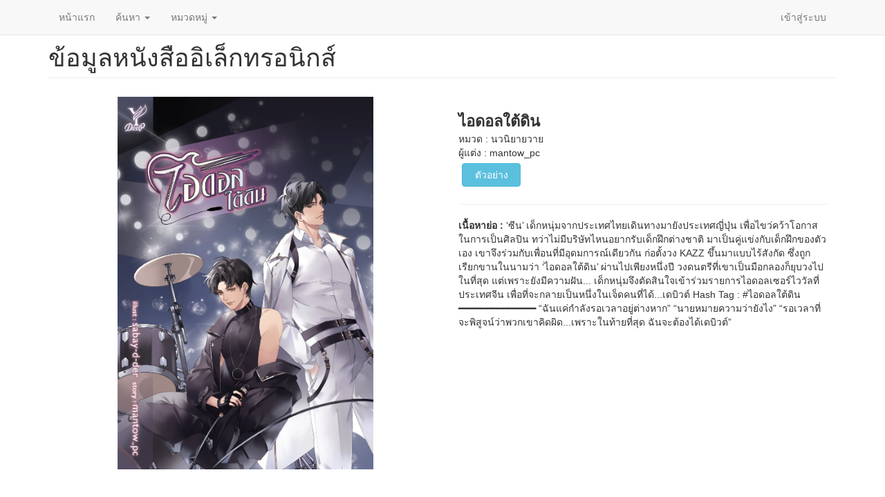

--- FILE ---
content_type: text/html; charset=utf-8
request_url: http://mws.vlcloud.net/ebookall/detail/359948
body_size: 10243
content:
<!DOCTYPE html>
<html lang="th" dir="ltr" prefix="content: http://purl.org/rss/1.0/modules/content/ dc: http://purl.org/dc/terms/ foaf: http://xmlns.com/foaf/0.1/ og: http://ogp.me/ns# rdfs: http://www.w3.org/2000/01/rdf-schema# sioc: http://rdfs.org/sioc/ns# sioct: http://rdfs.org/sioc/types# skos: http://www.w3.org/2004/02/skos/core# xsd: http://www.w3.org/2001/XMLSchema#">
<head>
  <link rel="profile" href="http://www.w3.org/1999/xhtml/vocab" />
  <meta name="viewport" content="width=device-width, initial-scale=1.0">
  <meta http-equiv="X-UA-Compatible" content="IE=edge,chrome=1" />
<meta http-equiv="Content-Type" content="text/html; charset=utf-8" />
<meta name="Generator" content="Drupal 7 (http://drupal.org)" />
<link rel="shortcut icon" href="http://mws.vlcloud.net/sites/default/files/icon_0_1_0.png" type="image/png" />
  <title>ข้อมูลหนังสืออิเล็กทรอนิกส์ | โรงเรียนมัธยมวัดสิงห์</title>
  <style>
@import url("http://mws.vlcloud.net/modules/system/system.base.css?t1eizg");
</style>
<style>
@import url("http://mws.vlcloud.net/sites/all/modules/jquery_update/replace/ui/themes/base/minified/jquery.ui.core.min.css?t1eizg");
@import url("http://mws.vlcloud.net/sites/all/modules/jquery_update/replace/ui/themes/base/minified/jquery.ui.theme.min.css?t1eizg");
</style>
<style>
@import url("http://mws.vlcloud.net/modules/field/theme/field.css?t1eizg");
@import url("http://mws.vlcloud.net/modules/node/node.css?t1eizg");
@import url("http://mws.vlcloud.net/sites/all/modules/youtube/css/youtube.css?t1eizg");
@import url("http://mws.vlcloud.net/sites/all/modules/views/css/views.css?t1eizg");
@import url("http://mws.vlcloud.net/sites/all/modules/lazyloader/lazyloader.css?t1eizg");
@import url("http://mws.vlcloud.net/sites/all/modules/ckeditor/css/ckeditor.css?t1eizg");
</style>
<style>
@import url("http://mws.vlcloud.net/sites/all/modules/colorbox/styles/default/colorbox_style.css?t1eizg");
@import url("http://mws.vlcloud.net/sites/all/modules/ctools/css/ctools.css?t1eizg");
@import url("http://mws.vlcloud.net/sites/all/modules/ctools/css/modal.css?t1eizg");
@import url("http://mws.vlcloud.net/sites/all/modules/modal_forms/css/modal_forms_popup.css?t1eizg");
@import url("http://mws.vlcloud.net/sites/all/modules/panels/css/panels.css?t1eizg");
@import url("http://mws.vlcloud.net/sites/all/modules/panels/plugins/layouts/flexible/flexible.css?t1eizg");
@import url("http://mws.vlcloud.net/sites/all/modules/fivestar/css/fivestar.css?t1eizg");
@import url("http://mws.vlcloud.net/sites/all/modules/fivestar/widgets/basic/basic.css?t1eizg");
@import url("http://mws.vlcloud.net/sites/default/files/ctools/css/1b34c9716bba6efc7666e4cd25df5bef.css?t1eizg");
@import url("http://mws.vlcloud.net/sites/all/modules/addtoany/addtoany.css?t1eizg");
</style>
<link type="text/css" rel="stylesheet" href="https://cdn.jsdelivr.net/npm/bootstrap@3.4.1/dist/css/bootstrap.css" media="all" />
<link type="text/css" rel="stylesheet" href="https://cdn.jsdelivr.net/npm/@unicorn-fail/drupal-bootstrap-styles@0.0.2/dist/3.3.1/7.x-3.x/drupal-bootstrap.css" media="all" />
<style>ul.nav li.dropdown:hover{color:#555;background-color:#e7e7e7;}ul.nav li.dropdown:hover ul.dropdown-menu{display:block;}ul.nav li.dropdown ul.dropdown-menu{margin-top:0;}.footer_credit{color:#ffffff;background:rgb(51,203,204);}#header{background-image:url('/sites/default/files/header.png?thasae.vlcloud.net');}#ebook{width:750px;height:750px;}@media (max-width:1200px){#mini-panel-social_media .center-wrapper .panel-panel{width:100%}p#back-top{display:none;}}ปรับขนาด VDO ยูทูป

iframe#youtube-field-player{width:100%;}.nivo-controlNav{display:none;}body.page-windows .navbar-fixed-top{display:none}body.page-windows .footer.container{display:none}.flexslider{margin:0 0 10px;}.card-block{margin:5px;box-shadow:0 4px 8px 0 rgba(0,0,0,0.2);transition:0.3s;}.card-block:hover{box-shadow:0 8px 16px 0 rgba(0,0,0,0.2);}.card-block-title{height:60px;font-size:14px;font-weight:bold;overflow:hidden;}.card-block-subtitle{margin:10px;font-size:14px;padding-bottom:10px;}.bootstrap-grid-page > div.view-content{display:grid;grid-template-columns:repeat(auto-fill,minmax(220px,1fr));gap:10px;}.bootstrap-grid2-page > div.view-content{display:grid;grid-template-columns:repeat(auto-fill,minmax(200px,1fr));gap:10px;}.bootstrap-grid2-page > div.view-content >h3{grid-column:1 / 5;grid-row:auto;margin-left:auto;margin-right:auto;}.card-page{margin:5px;box-shadow:0 4px 8px 0 rgba(0,0,0,0.2);transition:0.3s;}.card-page:hover{box-shadow:0 8px 16px 0 rgba(0,0,0,0.2);}.card-page-title{height:40px;font-size:14px;font-weight:bold;overflow:hidden}.card-page-subtitle{height:80px;margin:10px;font-size:13px}.card-page-img img{width:100%;}.card-page-button{padding-bottom:10px;}body.page-mobile >.navbar{display:none;}body.page-mobile > .footer{display:none}body.page-mobile .page-header{display:none}.bootstrap-pane-detail .borrow-button button{width:100%}body.page-mobile.navbar-is-fixed-top{padding-top:20px;}.card-block-mobile{margin:5px}.bootstrap-grid-mobile > div.view-content{display:grid;grid-template-columns:repeat(auto-fill,minmax(150px,1fr));gap:10px;}.card-page-mobile{margin:5px;box-shadow:0 4px 8px 0 rgba(0,0,0,0.2);transition:0.3s;}.card-page-mobile:hover{box-shadow:0 8px 16px 0 rgba(0,0,0,0.2);}.card-page-title-mobile{height:40px;font-size:14px;font-weight:bold;overflow:hidden;}.card-page-subtitle-mobile{margin:10px;font-size:13px}.card-page-button-mobile{padding-bottom:10px;}.t-edge,.b-edge{position:relative;zoom:1;font-size:1px;height:11px;}.t-edge{background:url(/sites/all/modules/panels/plugins/styles/corners/shadow-t.png) repeat-x 0 top;}.b-edge{background:url(/sites/all/modules/panels/plugins/styles/corners/shadow-b.png) repeat-x 0 bottom;}.t-l,.t-r,.b-l,.b-r{position:absolute;top:0;height:11px;width:11px;background-image:url(/sites/all/modules/panels/plugins/styles/corners/corner-bits.png);}.t-l,.b-l{left:0;}.t-r,.b-r{right:0;}.t-r{background-position:-11px 0;}.b-l{background-position:0 -11px;}.b-r{background-position:-11px -11px;}.l-edge,.r-edge{position:relative;zoom:1;}.l-edge{background:url(/sites/all/modules/panels/plugins/styles/corners/shadow-l.png) repeat-y 0 0;}.r-edge{background:url(/sites/all/modules/panels/plugins/styles/corners/shadow-r.png) repeat-y right 0;padding-left:10px;padding-right:10px;}body #admin-menu{margin:0;padding:0;position:fixed;z-index:1600;font-size:unset;}input#edit-name.form-control.form-text.required{width:300px;}input#edit-pass.form-control.form-text.required{width:300px;}div.form-item.form-item-uid.form-type-textfield.form-autocomplete.form-group{width:300px;}div.form-item.form-item-uid-1.form-type-textfield.form-autocomplete.form-group{width:300px;}.fix-width-10{width:10%;}.fix-width-15{width:15%;}.fix-width-20{width:20%;}.fix-width-30{width:30%;}.fix-width-35{width:35%;}.fix-width-40{width:40%;}.fix-width-50{width:50%;}.fix-width-60{width:60%;}.fix-width-70{width:70%;}.fix-width-80{width:80%;}.fix-width-90{width:90%;}.fix-width-100{width:100%;}.table-calc .views-table{width:100%}div.view.view-bootstrap-video-all.view-id-bootstrap_video_all.view-display-id-panel_pane_10{text-align:-webkit-center;}.contextual-links-region.panel-pane.pane-views-panes.pane-borrow-book-detail-panel-pane-1{padding:10px;border:1px solid #ddd;border-radius:10px;margin-bottom:20px;}section#block-block-5{margin-bottom:20px;}.flexslider:first-child .slides img.lazyloader-icon{width:16px;height:16px;}img.lazyloader-icon{width:16px;height:16px;}.views-widget-filter-field_author_target_id_entityreference_filter{width:25%;}#modalContent{position:fixed !important;top:12% !important;bottom:12% !important;right:4% !important;left:4% !important;}div.ctools-modal-content{width:100% !important;margin:0 auto;max-width:1000px;}div.ctools-modal-content .modal-content{width:100% !important;padding-bottom:10px;}.backdrop-default{z-index:1100 !important;}.modal-default{z-index:1101 !important;}.view-id-a07p0037a .views-widget-filter-combine{width:25%}body.page-a07p0037e td.views-field.views-field-nothing{display:none;}.booktype-receive{width:46%;float:right;}.booktype-borrow{width:46%;float:left;}.chosen-single{background:#fff !important;border:0px !important;box-shadow:0 0 0px inset,0 0px 0px rgb(0 0 0 / 0%) !important;padding:0px 0 0 2px !important;line-height:1.428571 !important;}.chosen-drop{right:-1px !important;width:100.8% !important;border:1px solid #ccc !important;}.table-sum th,td{padding:5px}.table-sum .views-field-field-a3t04f03{width:15%}.table-sum .views-field-field-a3t04f02{width:15%}ul.nav li.dropdown:hover ul.dropdown-menu li.expanded ul.dropdown-menu{display:none;}ul.nav li.dropdown:hover ul.dropdown-menu li.expanded:hover ul.dropdown-menu{display:block;}.dropdown-menu .dropdown-menu{left:100%;top:0;border-radius:0px;}.dropdown-menu .caret{transform:rotate(270deg);}.page-taxonomy-term .text-format-wrapper{display:none;}.page-taxonomy-term .collapse-processed{display:none;}.date-home{padding:5px;text-align:center;color:white;background:linear-gradient(180deg,#ffa384 0%,#fc541c 100%);border-radius:5px;}
</style>
  <!-- HTML5 element support for IE6-8 -->
  <!--[if lt IE 9]>
    <script src="https://cdn.jsdelivr.net/html5shiv/3.7.3/html5shiv-printshiv.min.js"></script>
  <![endif]-->
  <script src="http://mws.vlcloud.net/sites/all/modules/jquery_update/replace/jquery/1.10/jquery.min.js?v=1.10.2"></script>
<script src="http://mws.vlcloud.net/misc/jquery-extend-3.4.0.js?v=1.10.2"></script>
<script src="http://mws.vlcloud.net/misc/jquery-html-prefilter-3.5.0-backport.js?v=1.10.2"></script>
<script src="http://mws.vlcloud.net/misc/jquery.once.js?v=1.2"></script>
<script src="http://mws.vlcloud.net/misc/drupal.js?t1eizg"></script>
<script src="http://mws.vlcloud.net/sites/all/modules/jquery_update/replace/ui/ui/minified/jquery.ui.core.min.js?v=1.10.2"></script>
<script src="http://mws.vlcloud.net/sites/all/modules/jquery_update/replace/ui/external/jquery.cookie.js?v=67fb34f6a866c40d0570"></script>
<script src="http://mws.vlcloud.net/sites/all/modules/jquery_update/replace/misc/jquery.form.min.js?v=2.69"></script>
<script src="http://mws.vlcloud.net/misc/ajax.js?v=7.78"></script>
<script src="http://mws.vlcloud.net/sites/all/modules/jquery_update/js/jquery_update.js?v=0.0.1"></script>
<script src="https://cdn.jsdelivr.net/npm/bootstrap@3.4.1/dist/js/bootstrap.js"></script>
<script src="http://mws.vlcloud.net/sites/default/modules/button_field/js/button_field.ajax.js?t1eizg"></script>
<script src="http://mws.vlcloud.net/sites/all/modules/lazyloader/jquery.lazyloader.js?t1eizg"></script>
<script src="http://mws.vlcloud.net/sites/default/files/languages/th_tGHVNFL1AGVBFO719NZb7lHQqsDTD-YkoAIEbzowSmE.js?t1eizg"></script>
<script src="http://mws.vlcloud.net/sites/all/libraries/colorbox/jquery.colorbox-min.js?t1eizg"></script>
<script src="http://mws.vlcloud.net/sites/all/modules/colorbox/js/colorbox.js?t1eizg"></script>
<script src="http://mws.vlcloud.net/sites/all/modules/colorbox/styles/default/colorbox_style.js?t1eizg"></script>
<script src="http://mws.vlcloud.net/sites/all/themes/bootstrap/js/misc/_progress.js?v=7.78"></script>
<script src="http://mws.vlcloud.net/sites/all/modules/ctools/js/modal.js?t1eizg"></script>
<script src="http://mws.vlcloud.net/sites/all/modules/modal_forms/js/modal_forms_popup.js?t1eizg"></script>
<script src="http://mws.vlcloud.net/sites/all/modules/views/js/base.js?t1eizg"></script>
<script src="http://mws.vlcloud.net/sites/all/modules/fivestar/js/fivestar.js?t1eizg"></script>
<script>window.a2a_config=window.a2a_config||{};window.da2a={done:false,html_done:false,script_ready:false,script_load:function(){var a=document.createElement('script'),s=document.getElementsByTagName('script')[0];a.type='text/javascript';a.async=true;a.src='https://static.addtoany.com/menu/page.js';s.parentNode.insertBefore(a,s);da2a.script_load=function(){};},script_onready:function(){da2a.script_ready=true;if(da2a.html_done)da2a.init();},init:function(){for(var i=0,el,target,targets=da2a.targets,length=targets.length;i<length;i++){el=document.getElementById('da2a_'+(i+1));target=targets[i];a2a_config.linkname=target.title;a2a_config.linkurl=target.url;if(el){a2a.init('page',{target:el});el.id='';}da2a.done=true;}da2a.targets=[];}};(function ($){Drupal.behaviors.addToAny = {attach: function (context, settings) {if (context !== document && window.da2a) {if(da2a.script_ready)a2a.init_all();da2a.script_load();}}}})(jQuery);a2a_config.callbacks=a2a_config.callbacks||[];a2a_config.callbacks.push({ready:da2a.script_onready});a2a_config.overlays=a2a_config.overlays||[];a2a_config.templates=a2a_config.templates||{};</script>
<script src="http://mws.vlcloud.net/sites/all/modules/views/js/ajax_view.js?t1eizg"></script>
<script src="http://mws.vlcloud.net/sites/all/themes/bootstrap/js/modules/ctools/js/modal.js?t1eizg"></script>
<script src="http://mws.vlcloud.net/sites/all/themes/bootstrap/js/modules/views/js/ajax_view.js?t1eizg"></script>
<script src="http://mws.vlcloud.net/sites/all/themes/bootstrap/js/misc/ajax.js?t1eizg"></script>
<script>jQuery.extend(Drupal.settings, {"basePath":"\/","pathPrefix":"","ajaxPageState":{"theme":"bootstrap","theme_token":"a9nhzAJL4J8GV_e2Rgm18_aqf1-y-TuyoILBtzpJnlQ","jquery_version":"1.10","js":{"0":1,"1":1,"sites\/all\/themes\/bootstrap\/js\/bootstrap.js":1,"sites\/all\/modules\/jquery_update\/replace\/jquery\/1.10\/jquery.min.js":1,"misc\/jquery-extend-3.4.0.js":1,"misc\/jquery-html-prefilter-3.5.0-backport.js":1,"misc\/jquery.once.js":1,"misc\/drupal.js":1,"sites\/all\/modules\/jquery_update\/replace\/ui\/ui\/minified\/jquery.ui.core.min.js":1,"sites\/all\/modules\/jquery_update\/replace\/ui\/external\/jquery.cookie.js":1,"sites\/all\/modules\/jquery_update\/replace\/misc\/jquery.form.min.js":1,"misc\/ajax.js":1,"sites\/all\/modules\/jquery_update\/js\/jquery_update.js":1,"https:\/\/cdn.jsdelivr.net\/npm\/bootstrap@3.4.1\/dist\/js\/bootstrap.js":1,"sites\/default\/modules\/button_field\/js\/button_field.ajax.js":1,"sites\/all\/modules\/lazyloader\/jquery.lazyloader.js":1,"public:\/\/languages\/th_tGHVNFL1AGVBFO719NZb7lHQqsDTD-YkoAIEbzowSmE.js":1,"sites\/all\/libraries\/colorbox\/jquery.colorbox-min.js":1,"sites\/all\/modules\/colorbox\/js\/colorbox.js":1,"sites\/all\/modules\/colorbox\/styles\/default\/colorbox_style.js":1,"sites\/all\/themes\/bootstrap\/js\/misc\/_progress.js":1,"sites\/all\/modules\/ctools\/js\/modal.js":1,"sites\/all\/modules\/modal_forms\/js\/modal_forms_popup.js":1,"sites\/all\/modules\/views\/js\/base.js":1,"sites\/all\/modules\/fivestar\/js\/fivestar.js":1,"2":1,"sites\/all\/modules\/views\/js\/ajax_view.js":1,"sites\/all\/themes\/bootstrap\/js\/modules\/ctools\/js\/modal.js":1,"sites\/all\/themes\/bootstrap\/js\/modules\/views\/js\/ajax_view.js":1,"sites\/all\/themes\/bootstrap\/js\/misc\/ajax.js":1},"css":{"modules\/system\/system.base.css":1,"misc\/ui\/jquery.ui.core.css":1,"misc\/ui\/jquery.ui.theme.css":1,"modules\/field\/theme\/field.css":1,"modules\/node\/node.css":1,"sites\/all\/modules\/youtube\/css\/youtube.css":1,"sites\/all\/modules\/views\/css\/views.css":1,"sites\/all\/modules\/lazyloader\/lazyloader.css":1,"sites\/all\/modules\/ckeditor\/css\/ckeditor.css":1,"sites\/all\/modules\/colorbox\/styles\/default\/colorbox_style.css":1,"sites\/all\/modules\/ctools\/css\/ctools.css":1,"sites\/all\/modules\/ctools\/css\/modal.css":1,"sites\/all\/modules\/modal_forms\/css\/modal_forms_popup.css":1,"sites\/all\/modules\/panels\/css\/panels.css":1,"sites\/all\/modules\/panels\/plugins\/layouts\/flexible\/flexible.css":1,"sites\/all\/modules\/fivestar\/css\/fivestar.css":1,"sites\/all\/modules\/fivestar\/widgets\/basic\/basic.css":1,"public:\/\/ctools\/css\/1b34c9716bba6efc7666e4cd25df5bef.css":1,"sites\/all\/modules\/addtoany\/addtoany.css":1,"https:\/\/cdn.jsdelivr.net\/npm\/bootstrap@3.4.1\/dist\/css\/bootstrap.css":1,"https:\/\/cdn.jsdelivr.net\/npm\/@unicorn-fail\/drupal-bootstrap-styles@0.0.2\/dist\/3.3.1\/7.x-3.x\/drupal-bootstrap.css":1,"0":1}},"colorbox":{"opacity":"0.85","current":"{current} of {total}","previous":"\u00ab Prev","next":"Next \u00bb","close":"Close","maxWidth":"98%","maxHeight":"98%","fixed":true,"mobiledetect":true,"mobiledevicewidth":"480px","specificPagesDefaultValue":"admin*\nimagebrowser*\nimg_assist*\nimce*\nnode\/add\/*\nnode\/*\/edit\nprint\/*\nprintpdf\/*\nsystem\/ajax\nsystem\/ajax\/*"},"CToolsModal":{"loadingText":"Loading...","closeText":"Close Window","closeImage":"\u003Cimg typeof=\u0022foaf:Image\u0022 class=\u0022img-responsive\u0022 data-src=\u0022http:\/\/mws.vlcloud.net\/sites\/all\/modules\/ctools\/images\/icon-close-window.png\u0022 src=\u0022http:\/\/mws.vlcloud.net\/sites\/all\/modules\/lazyloader\/image_placeholder.gif\u0022 alt=\u0022Close window\u0022 title=\u0022Close window\u0022 \/\u003E\u003Cnoscript\u003E\u003Cimg typeof=\u0022foaf:Image\u0022 class=\u0022img-responsive\u0022 src=\u0022http:\/\/mws.vlcloud.net\/sites\/all\/modules\/ctools\/images\/icon-close-window.png\u0022 alt=\u0022Close window\u0022 title=\u0022Close window\u0022 \/\u003E\u003C\/noscript\u003E","throbber":"\u003Cimg typeof=\u0022foaf:Image\u0022 class=\u0022img-responsive\u0022 data-src=\u0022http:\/\/mws.vlcloud.net\/sites\/all\/modules\/ctools\/images\/throbber.gif\u0022 src=\u0022http:\/\/mws.vlcloud.net\/sites\/all\/modules\/lazyloader\/image_placeholder.gif\u0022 alt=\u0022Loading\u0022 title=\u0022Loading...\u0022 \/\u003E\u003Cnoscript\u003E\u003Cimg typeof=\u0022foaf:Image\u0022 class=\u0022img-responsive\u0022 src=\u0022http:\/\/mws.vlcloud.net\/sites\/all\/modules\/ctools\/images\/throbber.gif\u0022 alt=\u0022Loading\u0022 title=\u0022Loading...\u0022 \/\u003E\u003C\/noscript\u003E"},"modal-popup-small":{"modalSize":{"type":"scale","width":300,"height":300},"modalOptions":{"opacity":0.85,"background":"#000"},"animation":"fadeIn","modalTheme":"ModalFormsPopup","throbber":"\u003Cimg typeof=\u0022foaf:Image\u0022 class=\u0022img-responsive\u0022 data-src=\u0022http:\/\/mws.vlcloud.net\/sites\/all\/modules\/modal_forms\/images\/loading_animation.gif\u0022 src=\u0022http:\/\/mws.vlcloud.net\/sites\/all\/modules\/lazyloader\/image_placeholder.gif\u0022 alt=\u0022Loading...\u0022 title=\u0022Loading\u0022 \/\u003E\u003Cnoscript\u003E\u003Cimg typeof=\u0022foaf:Image\u0022 class=\u0022img-responsive\u0022 src=\u0022http:\/\/mws.vlcloud.net\/sites\/all\/modules\/modal_forms\/images\/loading_animation.gif\u0022 alt=\u0022Loading...\u0022 title=\u0022Loading\u0022 \/\u003E\u003C\/noscript\u003E","closeText":"Close"},"modal-popup-medium":{"modalSize":{"type":"scale","width":550,"height":450},"modalOptions":{"opacity":0.85,"background":"#000"},"animation":"fadeIn","modalTheme":"ModalFormsPopup","throbber":"\u003Cimg typeof=\u0022foaf:Image\u0022 class=\u0022img-responsive\u0022 data-src=\u0022http:\/\/mws.vlcloud.net\/sites\/all\/modules\/modal_forms\/images\/loading_animation.gif\u0022 src=\u0022http:\/\/mws.vlcloud.net\/sites\/all\/modules\/lazyloader\/image_placeholder.gif\u0022 alt=\u0022Loading...\u0022 title=\u0022Loading\u0022 \/\u003E\u003Cnoscript\u003E\u003Cimg typeof=\u0022foaf:Image\u0022 class=\u0022img-responsive\u0022 src=\u0022http:\/\/mws.vlcloud.net\/sites\/all\/modules\/modal_forms\/images\/loading_animation.gif\u0022 alt=\u0022Loading...\u0022 title=\u0022Loading\u0022 \/\u003E\u003C\/noscript\u003E","closeText":"Close"},"modal-popup-large":{"modalSize":{"type":"scale","width":0.8,"height":0.8},"modalOptions":{"opacity":0.85,"background":"#000"},"animation":"fadeIn","modalTheme":"ModalFormsPopup","throbber":"\u003Cimg typeof=\u0022foaf:Image\u0022 class=\u0022img-responsive\u0022 data-src=\u0022http:\/\/mws.vlcloud.net\/sites\/all\/modules\/modal_forms\/images\/loading_animation.gif\u0022 src=\u0022http:\/\/mws.vlcloud.net\/sites\/all\/modules\/lazyloader\/image_placeholder.gif\u0022 alt=\u0022Loading...\u0022 title=\u0022Loading\u0022 \/\u003E\u003Cnoscript\u003E\u003Cimg typeof=\u0022foaf:Image\u0022 class=\u0022img-responsive\u0022 src=\u0022http:\/\/mws.vlcloud.net\/sites\/all\/modules\/modal_forms\/images\/loading_animation.gif\u0022 alt=\u0022Loading...\u0022 title=\u0022Loading\u0022 \/\u003E\u003C\/noscript\u003E","closeText":"Close"},"views":{"ajax_path":"\/views\/ajax","ajaxViews":{"views_dom_id:b15c8e9198490eb5b21ff484dfa4498f":{"view_name":"bootstrap_ebook_all","view_display_id":"panel_pane_5","view_args":"359948","view_path":"ebookall\/detail\/359948","view_base_path":"ebookall\/search","view_dom_id":"b15c8e9198490eb5b21ff484dfa4498f","pager_element":0},"views_dom_id:aeecac515ac6817cf81d04ca66ca36e9":{"view_name":"bootstrap_ebook_all","view_display_id":"panel_pane_4","view_args":"359948","view_path":"ebookall\/detail\/359948","view_base_path":"ebookall\/search","view_dom_id":"aeecac515ac6817cf81d04ca66ca36e9","pager_element":0},"views_dom_id:14b893c442ffe2d3c79b5864b0a0ccc3":{"view_name":"bootstrap_ebook_all","view_display_id":"panel_pane_6","view_args":"359948","view_path":"ebookall\/detail\/359948","view_base_path":"ebookall\/search","view_dom_id":"14b893c442ffe2d3c79b5864b0a0ccc3","pager_element":0},"views_dom_id:0801d5e8e373cebb3eca767b00d3f0cf":{"view_name":"bootstrap_ebook_all","view_display_id":"panel_pane_9","view_args":"359948","view_path":"ebookall\/detail\/359948","view_base_path":"ebookall\/search","view_dom_id":"0801d5e8e373cebb3eca767b00d3f0cf","pager_element":0}}},"urlIsAjaxTrusted":{"\/views\/ajax":true},"better_exposed_filters":{"views":{"bootstrap_ebook_all":{"displays":{"panel_pane_5":{"filters":[]},"panel_pane_4":{"filters":[]},"panel_pane_6":{"filters":[]},"panel_pane_9":{"filters":[]}}}}},"lazyloader":{"loadImageDelay":"120"},"bootstrap":{"anchorsFix":"0","anchorsSmoothScrolling":"0","formHasError":1,"popoverEnabled":1,"popoverOptions":{"animation":1,"html":0,"placement":"right","selector":"","trigger":"click","triggerAutoclose":1,"title":"","content":"","delay":0,"container":"body"},"tooltipEnabled":1,"tooltipOptions":{"animation":1,"html":0,"placement":"auto left","selector":"","trigger":"hover focus","delay":0,"container":"body"}}});</script>
</head>
<body class="navbar-is-fixed-top html not-front not-logged-in no-sidebars page-ebookall page-ebookall-detail page-ebookall-detail- page-ebookall-detail-359948 i18n-th">
  <div id="skip-link">
    <a href="#main-content" class="element-invisible element-focusable">ข้ามไปยังเนื้อหาหลัก</a>
  </div>
    <header id="navbar" role="banner" class="navbar navbar-fixed-top navbar-default">
  <div class="container">
    <div class="navbar-header">
      
      
              <button type="button" class="navbar-toggle" data-toggle="collapse" data-target="#navbar-collapse">
          <span class="sr-only">Toggle navigation</span>
          <span class="icon-bar"></span>
          <span class="icon-bar"></span>
          <span class="icon-bar"></span>
        </button>
          </div>

          <div class="navbar-collapse collapse" id="navbar-collapse">
        <nav role="navigation">
                      <ul class="menu nav navbar-nav"><li class="first leaf"><a href="/" title="">หน้าแรก</a></li>
<li class="expanded dropdown"><a href="/ebookall/search" title="" class="dropdown-toggle" data-toggle="dropdown">ค้นหา <span class="caret"></span></a><ul class="dropdown-menu"><li class="first leaf"><a href="/ebookall/search" title="">ค้นหาหนังสืออิเล็กทรอนิกส์</a></li>
<li class="last leaf"><a href="/videoall-create/search" title="">ค้นหาสื่อภาพเคลื่อนไหว องค์กร</a></li>
</ul></li>
<li class="last expanded dropdown"><a href="/ebookall/category" title="" class="dropdown-toggle" data-toggle="dropdown">หมวดหมู่ <span class="caret"></span></a><ul class="dropdown-menu"><li class="first leaf"><a href="/ebookall/category" title="">หมวดหมู่หนังสืออิเล็กทรอนิกส์</a></li>
<li class="last leaf"><a href="/videoall-create/category" title="">หมวดหมู่สื่อภาพเคลื่อนไหว องค์กร</a></li>
</ul></li>
</ul>                                <ul class="menu nav navbar-nav secondary"><li class="first last leaf"><a href="/user/login?current=ebookall/detail/359948" title="">เข้าสู่ระบบ</a></li>
</ul>                            </nav>
      </div>
      </div>
</header>

<div class="main-container container">

  <header role="banner" id="page-header">
    
      </header> <!-- /#page-header -->

  <div class="row">

    
    <section class="col-sm-12">
                  <a id="main-content"></a>
                    <h1 class="page-header">ข้อมูลหนังสืออิเล็กทรอนิกส์</h1>
                                                          <div class="region region-content">
    <section id="block-system-main" class="block block-system clearfix">

      
  <div class="panel-flexible panels-flexible-14 clearfix" >
<div class="panel-flexible-inside panels-flexible-14-inside">
<div class="panels-flexible-row panels-flexible-row-14-2 panels-flexible-row-first clearfix title">
  <div class="inside panels-flexible-row-inside panels-flexible-row-14-2-inside panels-flexible-row-inside-first clearfix">
<div class="panels-flexible-region panels-flexible-region-14-title_head panels-flexible-region-first panels-flexible-region-last header-title-book">
  <div class="inside panels-flexible-region-inside panels-flexible-region-14-title_head-inside panels-flexible-region-inside-first panels-flexible-region-inside-last">
  </div>
</div>
  </div>
</div>
<div class="panels-flexible-row panels-flexible-row-14-main-row clearfix">
  <div class="inside panels-flexible-row-inside panels-flexible-row-14-main-row-inside clearfix">
<div class="panels-flexible-region panels-flexible-region-14-left panels-flexible-region-first ">
  <div class="inside panels-flexible-region-inside panels-flexible-region-14-left-inside panels-flexible-region-inside-first">
<div class="panel-pane pane-views-panes pane-bootstrap-ebook-all-panel-pane-5"  >
  
      
  
  <div class="pane-content">
    <div class="view view-bootstrap-ebook-all view-id-bootstrap_ebook_all view-display-id-panel_pane_5 view-dom-id-b15c8e9198490eb5b21ff484dfa4498f">
        
  
  
      <div class="view-content">
        <div class="views-row views-row-1 views-row-odd views-row-first views-row-last">
      
  <div class="views-field views-field-nothing-1">        <span class="field-content"><center><div style="width:65%;"><div style="display:none;"><img src="http://ebook.openserve.co.th/book_cover/cover_DDE69734.jpg" alt="[title]" width="100%"> </div>
<div><img src="http://ebook.openserve.co.th/bmo/DDE69734.bmk/.0001_B.jpg" style="width:100%;"></div></div></center></span>  </div>  </div>
    </div>
  
  
  
  
  
  
</div>  </div>

  
  </div>
  </div>
</div>
<div class="panels-flexible-region panels-flexible-region-14-rigth panels-flexible-region-last ">
  <div class="inside panels-flexible-region-inside panels-flexible-region-14-rigth-inside panels-flexible-region-inside-last">
<div class="panel-pane pane-views-panes pane-bootstrap-ebook-all-panel-pane-6"  >
  
      
  
  <div class="pane-content">
    <div class="view view-bootstrap-ebook-all view-id-bootstrap_ebook_all view-display-id-panel_pane_6 view-dom-id-14b893c442ffe2d3c79b5864b0a0ccc3">
        
  
  
      <div class="view-content">
        <div class="views-row views-row-1 views-row-odd views-row-first views-row-last">
      
  <div class="views-field views-field-nothing">        <span class="field-content"><div style="margin:3px; border:1px solid #ddd; font-weight:bold; font-size:16px; display:none;"><div class="ratings" style="margin:8px;">Ratings : <div class="clearfix fivestar-user-stars fivestar-average-text"><div class="fivestar-static-item"><div class="form-item form-type-item form-group"><div class="fivestar-basic"><div class="fivestar-widget-static fivestar-widget-static-vote fivestar-widget-static-5 clearfix"><div class="star star-1 star-odd star-first"><span class="off">0</span></div><div class="star star-2 star-even"><span class="off"></span></div><div class="star star-3 star-odd"><span class="off"></span></div><div class="star star-4 star-even"><span class="off"></span></div><div class="star star-5 star-odd star-last"><span class="off"></span></div></div></div><div class="help-block"><div class="fivestar-summary fivestar-summary-average-count"><span class="empty">No votes yet</span></div></div></div></div></div></div>
</div>
</br>
<div style="padding-left: 10px;">
<div  style="font-weight:bold; font-size:22px; ">ไอดอลใต้ดิน</div>
<div>
<div>หมวด : นวนิยายวาย</div>
<div  style="display:none;">สำนักพิมพ์ : สถาพร บุ๊คส์</div>
<div>ผู้แต่ง : mantow_pc</div>
<div class="borrow-button">ยอดคงเหลือ : 2</div>

<div class="detail-button" style="display: grid; grid-template-columns: repeat(auto-fill, minmax(85px, 1fr));">
<a class="btn btn-info" role="button" style="width:85px; margin:5px" href="/ebookall/example/359948">ตัวอย่าง</a>
<div class="borrow-button" style="width:85px; margin:5px">[field_borrow_button]</div>
</div>
</div>
</br><div class="content-bodybook" style="border-top: 1px solid #f5eeee;
    margin-bottom: 10px;"></br><strong>เนื้อหาย่อ : </strong> ‘ซีน’ เด็กหนุ่มจากประเทศไทยเดินทางมายังประเทศญี่ปุ่น
เพื่อไขว่คว้าโอกาสในการเป็นศิลปิน
ทว่าไม่มีบริษัทไหนอยากรับเด็กฝึกต่างชาติ
มาเป็นคู่แข่งกับเด็กฝึกของตัวเอง
เขาจึงร่วมกับเพื่อนที่มีอุดมการณ์เดียวกัน
ก่อตั้งวง KAZZ ขึ้นมาแบบไร้สังกัด
ซึ่งถูกเรียกขานในนามว่า ‘ไอดอลใต้ดิน’
ผ่านไปเพียงหนึ่งปี วงดนตรีที่เขาเป็นมือกลองก็ยุบวงไปในที่สุด
แต่เพราะยังมีความฝัน...
เด็กหนุ่มจึงตัดสินใจเข้าร่วมรายการไอดอลเซอร์ไววัลที่ประเทศจีน
เพื่อที่จะกลายเป็นหนึ่งในเจ็ดคนที่ได้...เดบิวต์
Hash Tag : #ไอดอลใต้ดิน
━━━━━━━━━━━━━━
“ฉันแค่กำลังรอเวลาอยู่ต่างหาก”
“นายหมายความว่ายังไง”
“รอเวลาที่จะพิสูจน์ว่าพวกเขาคิดผิด...เพราะในท้ายที่สุด ฉันจะต้องได้เดบิวต์”
 </div>
</div>
</br></br></span>  </div>  </div>
    </div>
  
  
  
  
  
  
</div>  </div>

  
  </div>
  </div>
</div>
  </div>
</div>
<div class="panels-flexible-row panels-flexible-row-14-1 panels-flexible-row-last clearfix ">
  <div class="inside panels-flexible-row-inside panels-flexible-row-14-1-inside panels-flexible-row-inside-last clearfix">
<div class="panels-flexible-region panels-flexible-region-14-center panels-flexible-region-first panels-flexible-region-last ">
  <div class="inside panels-flexible-region-inside panels-flexible-region-14-center-inside panels-flexible-region-inside-first panels-flexible-region-inside-last">
  </div>
</div>
  </div>
</div>
</div>
</div>

</section>
  </div>
    </section>

    
  </div>
</div>

  <footer class="footer container">
      <div class="region region-footer">
    <section id="block-block-1" class="block block-block clearfix">

      
  <div class="footer-credit" style="background:#339933; color:#ffffff; font-family:RSU_Regular; overflow:auto; padding:20px 0px">
<p class="rtecenter">โรงเรียนมัธยมวัดสิงห์<br />
35 หมู่ 3 เอกชัย 43 แขวง บางขุนเทียน เขตจอมทอง กรุงเทพมหานคร 10150</p>
<p class="rtecenter">สงวนลิขสิทธิ์ © พ.ศ. 2557-2564 โดย บริษัท โอเพ่นเซิร์ฟ จำกัด<br />
Copyright 2021 Openserve Company Limited. All rights reserved.<br />
VLCloud is a registered trademart of Openserve Company Limited.<br />
Version 2.30.1 | <a href="/policy">Policy</a></p>
</div>
<div id="highlighter--hover-tools" style="display:none">
<div id="highlighter--hover-tools--container">
<div class="highlighter--icon highlighter--icon-copy" title="Copy"> </div>
<div class="highlighter--separator"> </div>
<div class="highlighter--icon highlighter--icon-change-color" title="Change Color"> </div>
<div class="highlighter--separator"> </div>
<div class="highlighter--icon highlighter--icon-delete" title="Delete"> </div>
</div>
</div>
<div id="highlighter--hover-tools" style="display:none">
<div id="highlighter--hover-tools--container">
<div class="highlighter--icon highlighter--icon-copy" title="Copy"> </div>
<div class="highlighter--separator"> </div>
<div class="highlighter--icon highlighter--icon-change-color" title="Change Color"> </div>
<div class="highlighter--separator"> </div>
<div class="highlighter--icon highlighter--icon-delete" title="Delete"> </div>
</div>
</div>
<div id="highlighter--hover-tools" style="display:none">
<div id="highlighter--hover-tools--container">
<div class="highlighter--icon highlighter--icon-copy" title="Copy"> </div>
<div class="highlighter--separator"> </div>
<div class="highlighter--icon highlighter--icon-change-color" title="Change Color"> </div>
<div class="highlighter--separator"> </div>
<div class="highlighter--icon highlighter--icon-delete" title="Delete"> </div>
</div>
</div>
<div id="highlighter--hover-tools" style="display:none">
<div id="highlighter--hover-tools--container">
<div class="highlighter--icon highlighter--icon-copy" title="Copy"> </div>
<div class="highlighter--separator"> </div>
<div class="highlighter--icon highlighter--icon-change-color" title="Change Color"> </div>
<div class="highlighter--separator"> </div>
<div class="highlighter--icon highlighter--icon-delete" title="Delete"> </div>
</div>
</div>
<div id="highlighter--hover-tools" style="display:none">
<div id="highlighter--hover-tools--container">
<div class="highlighter--icon highlighter--icon-copy" title="Copy"> </div>
<div class="highlighter--separator"> </div>
<div class="highlighter--icon highlighter--icon-change-color" title="Change Color"> </div>
<div class="highlighter--separator"> </div>
<div class="highlighter--icon highlighter--icon-delete" title="Delete"> </div>
</div>
</div>
<div id="highlighter--hover-tools" style="display:none">
<div id="highlighter--hover-tools--container">
<div class="highlighter--icon highlighter--icon-copy" title="Copy"> </div>
<div class="highlighter--separator"> </div>
<div class="highlighter--icon highlighter--icon-change-color" title="Change Color"> </div>
<div class="highlighter--separator"> </div>
<div class="highlighter--icon highlighter--icon-delete" title="Delete"> </div>
</div>
</div>
<div id="highlighter--hover-tools" style="display:none">
<div id="highlighter--hover-tools--container">
<div class="highlighter--icon highlighter--icon-copy" title="Copy"> </div>
<div class="highlighter--separator"> </div>
<div class="highlighter--icon highlighter--icon-change-color" title="Change Color"> </div>
<div class="highlighter--separator"> </div>
<div class="highlighter--icon highlighter--icon-delete" title="Delete"> </div>
</div>
</div>
<div id="highlighter--hover-tools" style="display:none">
<div id="highlighter--hover-tools--container">
<div class="highlighter--icon highlighter--icon-copy" title="Copy"> </div>
<div class="highlighter--separator"> </div>
<div class="highlighter--icon highlighter--icon-change-color" title="Change Color"> </div>
<div class="highlighter--separator"> </div>
<div class="highlighter--icon highlighter--icon-delete" title="Delete"> </div>
</div>
</div>
<div id="highlighter--hover-tools" style="display:none">
<div id="highlighter--hover-tools--container">
<div class="highlighter--icon highlighter--icon-copy" title="Copy"> </div>
<div class="highlighter--separator"> </div>
<div class="highlighter--icon highlighter--icon-change-color" title="Change Color"> </div>
<div class="highlighter--separator"> </div>
<div class="highlighter--icon highlighter--icon-delete" title="Delete"> </div>
</div>
</div>
<div id="highlighter--hover-tools" style="display:none">
<div id="highlighter--hover-tools--container">
<div class="highlighter--icon highlighter--icon-copy" title="Copy"> </div>
<div class="highlighter--separator"> </div>
<div class="highlighter--icon highlighter--icon-change-color" title="Change Color"> </div>
<div class="highlighter--separator"> </div>
<div class="highlighter--icon highlighter--icon-delete" title="Delete"> </div>
</div>
</div>
<div id="highlighter--hover-tools" style="display:none">
<div id="highlighter--hover-tools--container">
<div class="highlighter--icon highlighter--icon-copy" title="Copy"> </div>
<div class="highlighter--separator"> </div>
<div class="highlighter--icon highlighter--icon-change-color" title="Change Color"> </div>
<div class="highlighter--separator"> </div>
<div class="highlighter--icon highlighter--icon-delete" title="Delete"> </div>
</div>
</div>
<div id="highlighter--hover-tools" style="display:none">
<div id="highlighter--hover-tools--container">
<div class="highlighter--icon highlighter--icon-copy" title="Copy"> </div>
<div class="highlighter--separator"> </div>
<div class="highlighter--icon highlighter--icon-change-color" title="Change Color"> </div>
<div class="highlighter--separator"> </div>
<div class="highlighter--icon highlighter--icon-delete" title="Delete"> </div>
</div>
</div>

</section>
<section id="block-block-2" class="block block-block clearfix">

      
  <style type="text/css">
.borrow-button{display:none}
</style>
</section>
  </div>
  </footer>
    <div class="region region-page-bottom">
          <noscript>
        <style type="text/css" media="all">
          img[data-src] { display: none !important; }
        </style>
      </noscript>  </div>
<script>da2a.targets=[
{title:"\u0e44\u0e2d\u0e14\u0e2d\u0e25\u0e43\u0e15\u0e49\u0e14\u0e34\u0e19",url:"http:\/\/mws.vlcloud.net\/content\/%E0%B9%84%E0%B8%AD%E0%B8%94%E0%B8%AD%E0%B8%A5%E0%B9%83%E0%B8%95%E0%B9%89%E0%B8%94%E0%B8%B4%E0%B8%99-0"}];
da2a.html_done=true;if(da2a.script_ready&&!da2a.done)da2a.init();da2a.script_load();</script>
<script>      (function ($) {
        Drupal.behaviors.lazyloader = {
          attach: function (context, settings) {
            $("img[data-src]").lazyloader({distance: 0, icon: "/sites/all/modules/lazyloader/loader/loader-2.gif" });
          }
        };
      }(jQuery));</script>
<script src="http://mws.vlcloud.net/sites/all/themes/bootstrap/js/bootstrap.js?t1eizg"></script>
</body>
</html>
